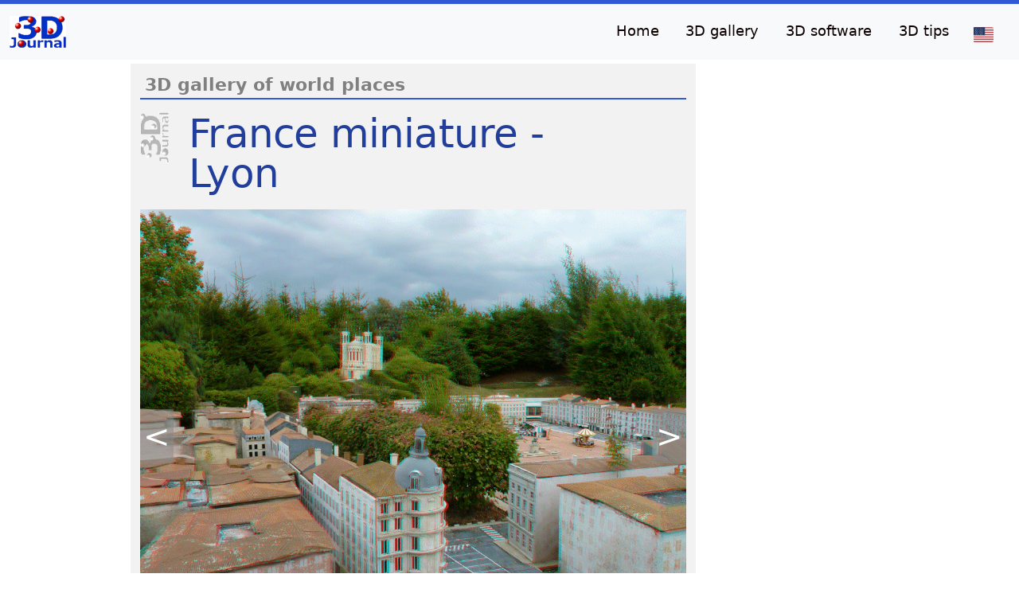

--- FILE ---
content_type: text/html; charset=UTF-8
request_url: https://3djournal.com/france-miniature-lyon-2088
body_size: 4577
content:
<!DOCTYPE html>
<html lang="en">
<head>
  <!-- Google tag (gtag.js) -->
<script async src="https://www.googletagmanager.com/gtag/js?id=G-NT6ZMG7YR5"></script>
<script>
  window.dataLayer = window.dataLayer || [];
  function gtag(){dataLayer.push(arguments);}
  gtag('js', new Date());

  gtag('config', 'G-NT6ZMG7YR5');
</script>
<script async src="https://pagead2.googlesyndication.com/pagead/js/adsbygoogle.js?client=ca-pub-9151349045391690"
     crossorigin="anonymous"></script>
  <meta http-equiv="Content-Type" content="text/html; charset=utf-8">
  <title>France miniature - Lyon - 3D gallery of world places</title>
  <link rel="icon" type="image/x-icon" href="/favicon.ico">
  <meta name="description" content="France miniature - Lyon - A gallery of 3D photographs from various parts of the world, displayed as stereoscopic photographs in anaglyph format.">
  <meta name="keywords" content="3D photography, 3D photo, stereoscopic photography, world, anaglyph, France miniature - Lyon">
  <meta name="author" content="NRS PM">
  <meta name="generator" content="NRSpro">
  <meta name="Content-Language" http-equiv="Content-Language" content="en"> 
  <meta name="revisit-after" content="10 days">
  <meta name="viewport" content="width=device-width, initial-scale=1">
  <meta property="og:image" content="/galleries_city/Mini_France_miniature_3D/Mini_France_miniature_3D_29.gif" />
  <link rel="canonical" href="https://3djournal.com/france-miniature-lyon-2088">
  <link rel="image_src" href="/galleries_city/Mini_France_miniature_3D/Mini_France_miniature_3D_29.gif" />
  <link rel="stylesheet" type="text/css" href="ext/bootstrap/css/bootstrap.css" />
  <link rel="stylesheet" type="text/css" href="css/flag-icons.css" />
  <style>
 
 html {font-family:sans-serif;line-height:1.15;-ms-text-size-adjust:100%;-webkit-text-size-adjust:100%}
 body {font-size: 100%;}

.nav-link, .nav-linkl, .navbar-brand{ color: #0c0000; cursor: pointer;}
.nav-link { margin-right: 1em !important;}
.nav-linkl { margin-top: 8px;}
.nav-link:hover { background: #f4f4f4; color: #0400f9; }
.navbar-collapse{ justify-content: flex-end;}
.navbar-toggler{  background:#fff !important;}
.navbarst {padding-top: 10px; padding-bottom: 10px; -webkit-transition: all 0.4s ease; transition: all 0.4s ease;}
.animate {padding-top: 1px; padding-bottom: 1px; -webkit-transition: all 0.4s ease; transition: all 0.4s ease;} 

.mnav ul {margin:0;padding:0; list-style-type:none;}
.mnav ul li {position:relative;	margin:0 15px 0 0;}
.mnav ul li a {padding:5px; display:inline-block; text-decoration:none;}
.mnav ul li ul {display:none; position:absolute; left:0; float:left;}
.mnav ul li ul li {width:25px;}
.mnav ul li:hover ul {display:block; background-color: #DDDDDD;}

h1 {font-size: 2.5em; padding-top: 8px; margin-bottom: 6px; color: #213E9B;}
h2 {font-size: 2em; padding-top: 8px; margin-bottom: 6px; color: #213E9B;}
p {font-size: 1.1em; padding-top: 8px; margin-bottom: 6px;}
ul {list-style-position: inside;}

li {font-size: 1.1em; padding-top: 3px; margin-bottom: 2px;}
.section-start {height: 40px;width: 5px;background-color: #3158D5; border-radius: 99px;margin: 0 2px;}
.section {font-size: 1.4em; font-weight: bold; color: grey; padding-left: 6px;}

h2 a {text-decoration: none; color: black;}
h2 a:hover {color: #f97300;}
p a {text-decoration: underline; color: black;}
p a:hover {color: #535e67;}
.nav-link {border-radius: 8px;}
.nav-linkl {border-radius: 2px;}
.link-dark{margin-left: 6px;}

.featurix .col-lg-4 {margin-bottom: 1.5rem; text-align: center;}
.featurix .col-lg-4 p {margin-right: .75rem; margin-left: .75rem;}
.featurette {margin-left: 50px;}
.featurette-divider {margin: 5rem 0; }
.featurette-heading {margin-bottom: 20px; margin-top: 30px; letter-spacing: -.05rem; font-size: 40px;}

.imginfo {position: relative; background-color: #00000000; color: white; overflow: hidden; transition: .2s; padding: 4px; z-index:1; font-size: 1em; height: 30px; width: 30px; margin-top: -40px;}
.imginfo:hover {width: 100%; background-color: #00000099;}

.text-over-img {position: relative; background-color: #33333399; color: white; padding: 6px; z-index:1; font-size: 1.65em; height: 94px; width: 100%; margin-top: -94px; border-bottom: solid white 4px;}
.tdnone{text-decoration: none; color: black;}
.ahover:hover{color: #808080;}

.pdleft4 {padding-left: 0%;}

.video-container {position: relative; padding-bottom: 56.25%; height: 0;}
.video-container iframe {position: absolute; top: 0; left: 0; width: 100%; height: 100%;}

.pglinks {background-color: #EEEEEE; font-size: 20px; margin-top: 10px; padding: 4px; text-align: center;}
.pglinks a {text-decoration: none; color: black;}
.pglinkstop {background-color: #F2F2F2; font-size: 20px; margin-top: 16px; padding: 2px; text-align: center;}
.pglinkstop a {text-decoration: none; color: black;}

.articard {min-height: 600px;}
.gallerytext {width: 70%;}

.arrow {position: absolute; text-decoration: none; font-size: 40px; color: white; background-color: #88888888; top: 50%; padding: 4px;}
.leftArrow {left: 0px;}
.rightArrow {right: 0px;}
.imgbutton {position: absolute; text-decoration: none; font-size: 14px; color: white; bottom: 2px; right: 2px; padding: 2px;}
.fullscreen-image {position: fixed; top: 0; left: 0; width: 100vw; height: 100vh; object-fit: contain; background: rgba(0, 0, 0, 0.8); display: none; z-index: 998; justify-content: center; align-items: center;}
.VR-image {position: fixed; top: 0; left: 25vw; width: 50vw; height: 50vh;}
.close-button {position: absolute; top: 5px; right: 5px; width: 26px; height: 27px; padding: 1px; text-align: center; color: black; rgba(0, 0, 0, 0.8); border: 1px solid black; font-size: 16px; cursor: pointer;}
canvas {max-width: 100%; max-height: 100%;}

.moreart, .moreartsm {width: 100%; display: flex; align-items: center; background-color: #F8F8F8; margin-top: 10px; padding: 4px;}
.moreart img {margin-right: 15px; width: 200px; height: 120px;}
.moreartsm img {margin-right: 15px; width: 100px; height: 60px;}
.moretext {flex-grow: 1;}
.moreart a {text-decoration: none; color: black;}
.moreartsm a {text-decoration: none; color: black; text-align: center;}

.ablack {padding: 4px;}
.ablack a {color: black; background-color: #F8F8F8;}

@media (min-width: 40em) {
  .featurette-heading { font-size: 50px;}
}
@media (max-width: 1550px) {
  .pdleft4 {padding-left: 4%;}
}
@media (max-width: 1180px) {
  .text-over-img {font-size: 1.40em;}
  .featurette {margin-left: 10px;}
  .articard {min-height: 0px;}
  .gallerytext {width: 100%;}
}
@media (max-width: 865px) {
}
@media (max-width: 767.98px) {
  .carousel-caption {top: 1%; bottom: auto; left: 1%; width: 98%;}
  .text-over-img {font-size: 1.85em; height: 100px;}
  .pdleft4 {padding-left: 0%;}
}
@media (max-width: 600.98px) {
  .nav-item {font-size: 0.80em; margin-left: -12px;}
  .text-over-img {font-size: 1.40em;}
  .navbar-expand {max-width: 220px;}
  .moreart img {margin-right: 15px; width: 100px; height: 60px;}
}
</style>
</head>

  <body>
<div style="width: 100%; height: 70px; background-color: white;"> </div>
<nav id="navx" class="navbar fixed-top navbar-expand-lg navbar-light bg-light navbarst border-5 border-top border-primary" style="border-color: #3158D5 !important;">
  <div class="container-fluid">
    <a class="navbar-brand" title="Home" href="index-en-49"><img src="./img/logo_3dj.png" alt="3DJournal logo" style="padding: 0px; margin: 0px;"></a>
    <div class="navbar-expand" id="navbarNav">
      <ul class="navbar-nav">
                <li class="nav-item">
          <a class="nav-link" href="index-en-49">Home</a>
        </li>
        <li class="nav-item">
          <a class="nav-link" href="3d-gallery-of-world-places-2996">3D gallery</a>
        </li>
        <li class="nav-item">
          <a class="nav-link" href="3djournal-software-for-3d-photos-and-3d-images-3025">3D software</a>
        </li>
        <li class="nav-item">
          <a class="nav-link" href="articles-about-3d-stereoscopy-year-2003-67">3D tips</a>
        </li>
        <li class="nav-item"><span class="mnav"><ul><li><a href="" aria-label="Language"><span class="nav-linkl fi fi-us mainflag"></span></a><ul><li><a href="france-miniature-lyon-629"><span class="nav-linkl fi fi-cz mainflag"></span></a></li></ul></ul></span></li>      </ul>
    </div>
  </div>
</nav>

<script>
  window.onscroll = function (e) {
      if (document.body.scrollTop > 50 || document.documentElement.scrollTop > 50) {
        document.getElementById("navx").classList.add('animate');  //navbar-dark
      } else {
        document.getElementById("navx").classList.remove('animate');
      }
  }
</script>

  <script>
function shareOnFacebook(){
  wparams = 'scrollbars=no,resizable=no,status=no,location=no,toolbar=no,menubar=no,width=0,height=0,left=50,top=50';
  const gtUrl = 'https://www.facebook.com/sharer/sharer.php?u=' + window.location.href;
  window.open(gtUrl , '_blank', wparams);
}
function shareOnTwitter() {
  wparams = 'scrollbars=no,resizable=no,status=no,location=no,toolbar=no,menubar=no,width=0,height=0,left=50,top=50';
  const gtUrl = 'https://twitter.com/intent/tweet?text=' + window.location.href;
  window.open(gtUrl, '_blank', wparams);
}
function shareToClipboard() {
  navigator.clipboard.writeText(window.location.href);
  alert("The link to this page has been copied to the clipboard.");
}
</script>
  <div class="container-fluid">
    <div class="row featurette" style="margin-top: 10px;">
      <div class="col-0 col-md-0 col-xl-1"></div>
      <div class="col-11 col-md-10 col-xl-7" style="background-color: #F2F2F2;">
        <div style="border-style: solid; border-color: #3158D5; border-width: 0px 0px 2px 0px; margin-top: 10px; width: 100%;">
          <span class="section">3D gallery of world places</span>
        </div>
          <span style="float: left; width: 9%; padding-top: 16px;"><img src="img/logo_3dj_artic.png"></span>
          <span style="float: left; width: 80%;">
            <h1 class="featurette-heading fw-normal lh-1" style="margin-top: 10px;">France miniature - Lyon</h1>
          </span>
          <div style="width: 100%; position: relative; display: inline-block;">
            <img src="/galleries_city/Mini_France_miniature_3D/Mini_France_miniature_3D_29.gif" width="100%" alt="France miniature - Lyon">
              <a class="arrow leftArrow" href='france-miniature-2087'>&lt;</a>
              <a class="arrow rightArrow" href='france-miniature-lyon-2089'>&gt;</a>
          </div>
          <div style="width: 100%; padding: 5px;"><p>
            The 3D photo on this page was created by 3DJournal software. If you are interested in learning how to take 3D photos, try these links: <a href="articles-about-3d-stereoscopy-year-2003-67">3D tips</a>, <a href="3djournal-software-for-3d-photos-and-3d-images-3025">3D software</a>.
            <a href="france-miniature-outdoor-park-2059">Here is the complete 3D gallery of France Miniature outdoor park</a>.
          </p></div>
          <div class="w-100 pglinks">Share:</b>&nbsp;&nbsp;  <svg xmlns="http://www.w3.org/2000/svg" style="margin-left: 8px; cursor: pointer;" onclick="shareOnFacebook();" width="18" height="18" fill=#B7B7B7 viewBox="0 0 16 16">
    <path d="M16 8.049c0-4.446-3.582-8.05-8-8.05C3.58 0-.002 3.603-.002 8.05c0 4.017 2.926 7.347 6.75 7.951v-5.625h-2.03V8.05H6.75V6.275c0-2.017 1.195-3.131 3.022-3.131.876 0 1.791.157 1.791.157v1.98h-1.009c-.993 0-1.303.621-1.303 1.258v1.51h2.218l-.354 2.326H9.25V16c3.824-.604 6.75-3.934 6.75-7.951"/>
  </svg>
  <svg xmlns="http://www.w3.org/2000/svg" style="margin-left: 8px; cursor: pointer;" onclick="shareOnTwitter();" width="18" height="18" fill=#B7B7B7 viewBox="0 0 16 16">
    <path d="M12.6.75h2.454l-5.36 6.142L16 15.25h-4.937l-3.867-5.07-4.425 5.07H.316l5.733-6.57L0 .75h5.063l3.495 4.633L12.601.75Zm-.86 13.028h1.36L4.323 2.145H2.865l8.875 11.633Z"/>
  </svg>
  <svg xmlns="http://www.w3.org/2000/svg" style="margin-left: 4px; cursor: pointer;" onclick="shareToClipboard();" width="23.4" height="23.4" fill=#B7B7B7 viewBox="0 0 16 16">
    <path d="M4.715 6.542 3.343 7.914a3 3 0 1 0 4.243 4.243l1.828-1.829A3 3 0 0 0 8.586 5.5L8 6.086a1.002 1.002 0 0 0-.154.199 2 2 0 0 1 .861 3.337L6.88 11.45a2 2 0 1 1-2.83-2.83l.793-.792a4.018 4.018 0 0 1-.128-1.287z"/>
    <path d="M6.586 4.672A3 3 0 0 0 7.414 9.5l.775-.776a2 2 0 0 1-.896-3.346L9.12 3.55a2 2 0 1 1 2.83 2.83l-.793.792c.112.42.155.855.128 1.287l1.372-1.372a3 3 0 1 0-4.243-4.243z"/>
  </svg>
</div>
          <div class="w-100 pglinkstop"><i><a href='encyclopedia-3d-terms-photographs-videos-images-74'>3D Encyclopedia</a> | <a href='articles-about-3d-stereoscopy-year-2003-67'>3D tips</a> | <a href='3d-gallery-of-world-places-2996'>3D gallery of world places</a> | <a href='gallery-3d-virtual-reality-photos-images-3045'>New 3D and VR galleries</a></i></div>
      </div>
      <div class="col-1 col-md-2 col-xl-4"></div>
    </div>
  </div>
<div class="container" style="clear: both;">
<footer class="d-flex flex-wrap justify-content-between align-items-center py-3 my-4 border-top" style="padding-left: 69px;">
    <p class="col-md-8 mb-0 text-muted">&copy; 2003-2026 Bispiral, s.r.o. | Publisher: <a href="https://bispiral.cz/" target="_blank">Bispiral, s.r.o.</a> | <a href="https://www.bispiral.com/en/bispiral-websites-rules-and-privacy-protection.php" target="_blank">Rules of this website and privacy protection</a>
     | <a href='how-3d-photography-magazine-was-created-48'>About&nbsp;us</a>    </p>
  </footer>
</div>
</body>

--- FILE ---
content_type: text/html; charset=utf-8
request_url: https://www.google.com/recaptcha/api2/aframe
body_size: 268
content:
<!DOCTYPE HTML><html><head><meta http-equiv="content-type" content="text/html; charset=UTF-8"></head><body><script nonce="wR1H43vApFlqbK2lz8niGw">/** Anti-fraud and anti-abuse applications only. See google.com/recaptcha */ try{var clients={'sodar':'https://pagead2.googlesyndication.com/pagead/sodar?'};window.addEventListener("message",function(a){try{if(a.source===window.parent){var b=JSON.parse(a.data);var c=clients[b['id']];if(c){var d=document.createElement('img');d.src=c+b['params']+'&rc='+(localStorage.getItem("rc::a")?sessionStorage.getItem("rc::b"):"");window.document.body.appendChild(d);sessionStorage.setItem("rc::e",parseInt(sessionStorage.getItem("rc::e")||0)+1);localStorage.setItem("rc::h",'1768805910738');}}}catch(b){}});window.parent.postMessage("_grecaptcha_ready", "*");}catch(b){}</script></body></html>